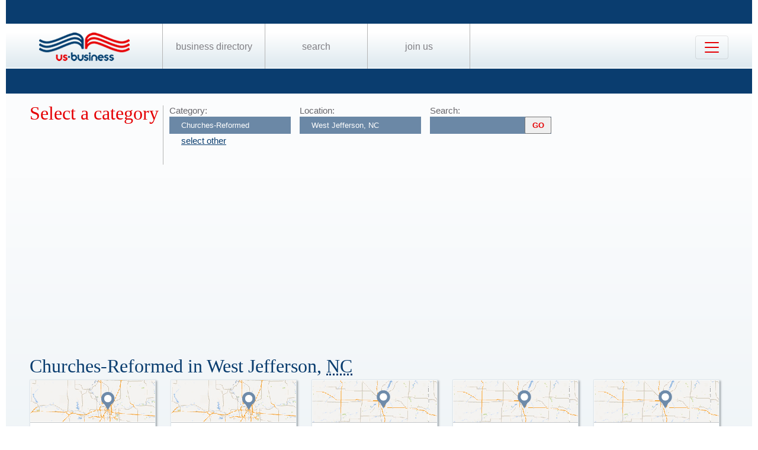

--- FILE ---
content_type: text/html; charset=UTF-8
request_url: https://us-business.info/directory/west_jefferson-nc/churches-reformed/
body_size: 3555
content:
<!DOCTYPE html>
<html lang="en-US">
<head>
	<meta charset="utf-8"/>
	<meta name="viewport" content="width=device-width, initial-scale=.88, maximum-scale=1"/>
	<meta name="description" content="Results listings related to Churches-Reformed in West Jefferson on US-business.info. See contacts, phone numbers, directions, hours and more for the best Churches-Reformed in West Jefferson, NC."/>	<title>Churches-Reformed in West Jefferson, NC | US Business Directory</title>

	<link rel="apple-touch-icon" sizes="180x180" href="/apple-touch-icon.png"/>
	<link rel="icon" type="image/png" href="/favicon-32x32.png" sizes="32x32"/>
	<link rel="icon" type="image/png" href="/favicon-16x16.png" sizes="16x16"/>
	<link rel="manifest" href="/manifest.json"/>
	<link rel="mask-icon" href="/safari-pinned-tab.svg" color="#0a3d6f"/>
	<meta name="apple-mobile-web-app-title" content="US Business Directory"/>
	<meta name="application-name" content="US Business Directory"/>
	<meta name="theme-color" content="#ffffff"/>

	<link rel="profile" href="https://microformats.org/profile/hcard" />
		
		<!--[if IE]><script src="https://html5shiv.googlecode.com/svn/trunk/html5.js"></script><![endif]-->
	<!--[if lt IE 9]><script src="https://css3-mediaqueries-js.googlecode.com/svn/trunk/css3-mediaqueries.js"></script><![endif]-->
		
		<link rel="stylesheet" href="/css/main.min.css?v=26" />
	
		<script async src="https://pagead2.googlesyndication.com/pagead/js/adsbygoogle.js?client=ca-pub-9784921475562406" crossorigin="anonymous"></script></head>
<body>
	<header id="page_header" class="blue">
		<nav>
			<div id="dLogo"><a href="/"><img alt="Homepage" src="/img/logo.png"/></a></div>
			<ul>
				<li><a href="/directory/">Business Directory</a></li>
				<li><a href="/search/">Search</a></li>
				<li><a href="/join/">Join Us</a></li>
			</ul>
			<button class="navbar-toggler" type="button" data-target="#nbMenu" aria-label="Toggle navigation">
				<span class="navbar-toggler-icon"></span>
			</button>
		</nav>
		<div id="nbMenu" class="collapse" style="display:none;">
			<ul>
				<li><a href="/directory/">Business Directory</a></li>
				<li><a href="/search/">Search</a></li>
				<li><a href="/join/">Join Us</a></li>
				<li><a href="/about/">About Us</a></li>
				<li><a href="/privacy/">Privacy</a></li>
				<li><a href="/faq/">FAQ</a></li>
				<li><a href="/feedback/">Feedback</a></li>
			</ul>
		</div>
		<form id="fSearchHeader" class="none" action="/search/" method="get">
			<div>
				<input name="q" type="text" value="" />
				<input name="lid" type="hidden" value="20803" />
				<input name="type" type="hidden" value="" />
				<input type="submit" title="search" value="" />
			</div>
			<br class="clear"/>
		</form>
	</header>

	<section id="page_content"><article class="filter filter2">
	<header><span class="title">Select a category</span></header>
	<div class="input"><label for="category">Category:</label><input name="category" type="text" value="Churches-Reformed" placeholder="select a category" /><a id="clearCategory" href="#" onclick="$(this).hide().parent().find('input').val('').focus().keydown(); return false;">select other</a></div>
	<div class="input"><label for="location">Location:</label><input name="location" type="text" value="West Jefferson, NC" data-lid="20803" required placeholder="enter a location"/></div>
	<div class="input">
		<form action="/search/?lid=20803" method="get">
			<label for="q">Search:</label>
			<input name="q" type="text" value="" />
			<input type="submit" title="search" value="GO"/>
		</form>
	</div>
	<br class="clear" />
	<script async src="https://pagead2.googlesyndication.com/pagead/js/adsbygoogle.js?client=ca-pub-9784921475562406" crossorigin="anonymous"></script>
<ins class="adsbygoogle"
     style="display:block"
     data-ad-client="ca-pub-9784921475562406"
     data-ad-slot="2504829085"
     data-ad-format="auto"
     data-full-width-responsive="true"></ins>
<script>
     (adsbygoogle = window.adsbygoogle || []).push({});
</script>	<br class="clear" />
</article>

<article><header><h1>Churches-Reformed in West Jefferson, <abbr class="region" title="North Carolina">NC</abbr></h1></header>
<div class="vcards"><div id="id12142172" class="vcard" data-cid="aToxMjE0MjE3Mjs=" data-lat="36.28620147705078" data-lng="-81.39307403564453"><div class="map_6"></div><div class="fn org">Blue Ridge Baptist Church</div><div class="adr"><span class="street-address">407 Blue Ridge Church Rd</span><span class="locality">West Jefferson</span>, <abbr class="region" title="North Carolina">NC</abbr>, <span class="postal-code">28694</span></div><div class="tel" data-t="(336) 877-1815">3368771815</div><div class="category"><span class="value">Baptist Churches</span><span class="value">Black Baptist Churches</span><span class="value">Church Rental Halls</span><span class="value">Churches Baptist General</span><span class="value">Churches Baptist Independent</span><span class="value">Churches Baptist Reformed</span><span class="value">Churches Baptist Southern</span><span class="value">Churches For Sale</span><span class="value">Churches Places Of Worship</span><span class="value">Cornerstone Missionary Baptist</span><span class="value">Fundamental Baptist Churches</span><span class="value">Independent Baptist Church</span><span class="value">Independent Baptist Churches</span><span class="value">Millers Creek Baptist Church</span><span class="value">Piney Ridge Baptist Church</span><span class="value">Southern Baptist Churches</span></div></div>
<div id="id12142196" class="vcard" data-cid="aToxMjE0MjE5Njs=" data-lat="36.41347885131836" data-lng="-81.53366088867188"><div class="map_6"></div><div class="fn org">Buffalo Baptist Church</div><div class="adr"><span class="street-address">619 Central Buffalo Rd</span><span class="locality">West Jefferson</span>, <abbr class="region" title="North Carolina">NC</abbr>, <span class="postal-code">28694</span></div><div class="tel" data-t="(336) 877-1694">3368771694</div><div class="category"><span class="value">Baptist Churches</span><span class="value">Black Baptist Churches</span><span class="value">Church Hall Rentals</span><span class="value">Churches Baptist General</span><span class="value">Churches Baptist Independent</span><span class="value">Churches Baptist Reformed</span><span class="value">Churches Baptist Southern</span><span class="value">Churches Places Of Worship</span><span class="value">Cornerstone Missionary Baptist</span><span class="value">Fundamental Baptist Churches</span><span class="value">Independent Baptist Church</span><span class="value">Independent Baptist Churches</span><span class="value">Millers Creek Baptist Church</span><span class="value">Southern Baptist Churches</span></div></div>
<div id="id12142310" class="vcard" data-cid="aToxMjE0MjMxMDs=" data-lat="36.40199279785156" data-lng="-81.4931869506836"><div class="map_5"></div><div class="fn org">First Baptist Church</div><div class="adr"><span class="street-address">8 N 2nd St</span><span class="locality">West Jefferson</span>, <abbr class="region" title="North Carolina">NC</abbr>, <span class="postal-code">28694</span></div><div class="tel" data-t="(336) 846-5141">3368465141</div><div class="category"><span class="value">Baptist Churches</span><span class="value">Black Baptist Churches</span><span class="value">Church Hall Rentals</span><span class="value">Churches Baptist General</span><span class="value">Churches Baptist Independent</span><span class="value">Churches Baptist Reformed</span><span class="value">Churches Baptist Southern</span><span class="value">Churches Places Of Worship</span><span class="value">Cornerstone Missionary Baptist</span><span class="value">Emmanuel Baptist Church</span><span class="value">First Baptist Church Of Office</span><span class="value">Fundamental Baptist Churches</span><span class="value">Independent Baptist Church</span><span class="value">Independent Baptist Churches</span><span class="value">Millers Creek Baptist Church</span><span class="value">Southern Baptist Churches</span><span class="value">St Anthony</span></div></div>
<div id="id12142317" class="vcard" data-cid="aToxMjE0MjMxNzs=" data-lat="36.38487243652344" data-lng="-81.51094055175781"><div class="map_5"></div><div class="fn org">Friendly Grove Baptist Church Psg</div><div class="adr"><span class="street-address">977 Buck Mountain Cir</span><span class="locality">West Jefferson</span>, <abbr class="region" title="North Carolina">NC</abbr>, <span class="postal-code">28694</span></div><div class="tel" data-t="(336) 846-1567">3368461567</div><div class="category"><span class="value">Baptist Churches</span><span class="value">Black Baptist Churches</span><span class="value">Chestnut Grove Baptist Church</span><span class="value">Church Hall Rentals</span><span class="value">Churches Baptist General</span><span class="value">Churches Baptist Independent</span><span class="value">Churches Baptist Reformed</span><span class="value">Churches Baptist Southern</span><span class="value">Churches Places Of Worship</span><span class="value">Cornerstone Missionary Baptist</span><span class="value">Friendlys</span><span class="value">Fundamental Baptist Churches</span><span class="value">Grove Pleasant Baptist Church</span><span class="value">Independent Baptist Church</span><span class="value">Independent Baptist Churches</span><span class="value">Millers Creek Baptist Church</span><span class="value">Southern Baptist Churches</span><span class="value">Sugar Grove Baptist Church</span><span class="value">Walnut Grove Baptist Church</span></div></div>
<div id="id12142318" class="vcard" data-cid="aToxMjE0MjMxODs=" data-lat="36.389469146728516" data-lng="-81.50659942626953"><div class="map_5"></div><div class="fn org">Friendly Grove Baptist Church</div><div class="adr"><span class="street-address">444 Buck Mountain Rd</span><span class="locality">West Jefferson</span>, <abbr class="region" title="North Carolina">NC</abbr>, <span class="postal-code">28694</span></div><div class="tel" data-t="(336) 246-3820">3362463820</div><div class="category"><span class="value">Baptist Churches</span><span class="value">Black Baptist Churches</span><span class="value">Chestnut Grove Baptist Church</span><span class="value">Church Hall Rentals</span><span class="value">Churches Baptist General</span><span class="value">Churches Baptist Independent</span><span class="value">Churches Baptist Reformed</span><span class="value">Churches Baptist Southern</span><span class="value">Churches Places Of Worship</span><span class="value">Cornerstone Missionary Baptist</span><span class="value">Friendlys</span><span class="value">Fundamental Baptist Churches</span><span class="value">Grove Pleasant Baptist Church</span><span class="value">Independent Baptist Church</span><span class="value">Independent Baptist Churches</span><span class="value">Millers Creek Baptist Church</span><span class="value">Southern Baptist Churches</span><span class="value">Sugar Grove Baptist Church</span><span class="value">Walnut Grove Baptist Church</span></div></div>
<div id="id12142462" class="vcard" data-cid="aToxMjE0MjQ2Mjs=" data-lat="36.38784408569336" data-lng="-81.48147583007812"><div class="map_1"></div><div class="fn org">Midway Baptist Church</div><div class="adr"><span class="street-address">1670 Mount Jefferson Rd</span><span class="locality">West Jefferson</span>, <abbr class="region" title="North Carolina">NC</abbr>, <span class="postal-code">28694</span></div><div class="tel" data-t="(336) 246-2012">3362462012</div><div class="category"><span class="value">Baptist Churches</span><span class="value">Black Baptist Churches</span><span class="value">Church Hall Rentals</span><span class="value">Churches Baptist General</span><span class="value">Churches Baptist Independent</span><span class="value">Churches Baptist Reformed</span><span class="value">Churches Baptist Southern</span><span class="value">Churches Places Of Worship</span><span class="value">Cornerstone Missionary Baptist</span><span class="value">Fundamental Baptist Churches</span><span class="value">Independent Baptist Church</span><span class="value">Independent Baptist Churches</span><span class="value">Millers Creek Baptist Church</span><span class="value">Mountainview Baptist Church</span><span class="value">Southern Baptist Churches</span></div></div>
</div></article>
		<article id="fAds"><script async src="https://pagead2.googlesyndication.com/pagead/js/adsbygoogle.js?client=ca-pub-9784921475562406" crossorigin="anonymous"></script>
<ins class="adsbygoogle"
     style="display:block"
     data-ad-client="ca-pub-9784921475562406"
     data-ad-slot="2504829085"
     data-ad-format="auto"
     data-full-width-responsive="true"></ins>
<script>
     (adsbygoogle = window.adsbygoogle || []).push({});
</script></article>	</section>

	<footer id="page_footer">
		<nav class="letters">
		</nav><hr/>
		
		<p>Our Business directory offers quality and professionally edited company listings, which are organized in the most relevant categories that enable customers to easily, locate businesses and businesses to easily find customers. With Focus on rising consumer demand, our directory has continuously evolved to a feature rich listing of over 20 million American businesses.</p>
		<p>Join us today, get listed, get customers and expand your business!</p>
		<p>Copyright &copy; 2014 — 2025 US-Business.Info</p>
		
		<form id="fSearchFooter" action="/search/?lid=20803" method="get"><div><input name="q" type="text" value="" /><input type="submit" title="search" value="" /></div><br class="clear"/></form>
		
		<nav class="menu">
						<ul>
				<li><a href="/">Home</a></li>
				<li><a href="/directory/">Business Directory</a></li>
				<li><a href="/search/">Search</a></li>
				<li><a href="/join/">Join Us</a></li>
				<li><a href="/about/">About Us</a></li>
				<li><a href="/privacy/">Privacy</a></li>
				<li><a href="/faq/">FAQ</a></li>
				<li><a href="/feedback/">Feedback</a></li>
			</ul>
		</nav><br class="clear"/>

<script src="https://ajax.googleapis.com/ajax/libs/jquery/1.11.2/jquery.min.js"></script>
<script src="/js/onload.v2.min.js?v=23"></script>

	<script src="/js/masonry.pkgd.min.js"></script>
	<script src="/js/jquery.autocomplete.min.js"></script>
	<script src="/js/jquery.cookie.min.js"></script>
	<script src="https://yastatic.net/share2/share.js" charset="utf-8"></script>
	
	<script src="https://unpkg.com/leaflet@1.4.0/dist/leaflet.js" integrity="sha512-QVftwZFqvtRNi0ZyCtsznlKSWOStnDORoefr1enyq5mVL4tmKB3S/EnC3rRJcxCPavG10IcrVGSmPh6Qw5lwrg==" crossorigin=""></script>
	<script src="https://api.mapbox.com/mapbox.js/plugins/leaflet-fullscreen/v1.0.1/Leaflet.fullscreen.min.js"></script>

		<noscript id="deferred-styles">
		<link rel="stylesheet" href="https://unpkg.com/leaflet@1.4.0/dist/leaflet.css" integrity="sha512-puBpdR0798OZvTTbP4A8Ix/l+A4dHDD0DGqYW6RQ+9jxkRFclaxxQb/SJAWZfWAkuyeQUytO7+7N4QKrDh+drA==" crossorigin=""/>
		<link rel="stylesheet" href="https://api.mapbox.com/mapbox.js/plugins/leaflet-fullscreen/v1.0.1/leaflet.fullscreen.css" />
	</noscript>
	<script>var loadDeferredStyles=function(){var a=document.getElementById("deferred-styles"),b=document.createElement("div");b.innerHTML=a.textContent;document.body.appendChild(b);a.parentElement.removeChild(a)},raf=requestAnimationFrame||mozRequestAnimationFrame||webkitRequestAnimationFrame||msRequestAnimationFrame;raf?raf(function(){window.setTimeout(loadDeferredStyles,0)}):window.addEventListener("load",loadDeferredStyles);</script>
<!-- Yandex.Metrika counter --> <script type="text/javascript" > (function (d, w, c) { (w[c] = w[c] || []).push(function() { try { w.yaCounter25991119 = new Ya.Metrika({ id:25991119, clickmap:true, trackLinks:true, accurateTrackBounce:true, trackHash:true }); } catch(e) { } }); var n = d.getElementsByTagName("script")[0], s = d.createElement("script"), f = function () { n.parentNode.insertBefore(s, n); }; s.type = "text/javascript"; s.async = true; s.src = "https://mc.yandex.ru/metrika/watch.js"; if (w.opera == "[object Opera]") { d.addEventListener("DOMContentLoaded", f, false); } else { f(); } })(document, window, "yandex_metrika_callbacks"); </script> <noscript><div><img src="https://mc.yandex.ru/watch/25991119" style="position:absolute; left:-9999px;" alt="" /></div></noscript> <!-- /Yandex.Metrika counter --><script async src="https://www.googletagmanager.com/gtag/js?id=G-89P6P2PJ82"></script>
<script>
  window.dataLayer = window.dataLayer || [];
  function gtag(){dataLayer.push(arguments);}
  gtag('js', new Date());

  gtag('config', 'G-89P6P2PJ82');
</script>	</footer>
</body>
</html>	

--- FILE ---
content_type: text/html; charset=utf-8
request_url: https://www.google.com/recaptcha/api2/aframe
body_size: 268
content:
<!DOCTYPE HTML><html><head><meta http-equiv="content-type" content="text/html; charset=UTF-8"></head><body><script nonce="a_PuwdIjwG-V3s-Czk-2UQ">/** Anti-fraud and anti-abuse applications only. See google.com/recaptcha */ try{var clients={'sodar':'https://pagead2.googlesyndication.com/pagead/sodar?'};window.addEventListener("message",function(a){try{if(a.source===window.parent){var b=JSON.parse(a.data);var c=clients[b['id']];if(c){var d=document.createElement('img');d.src=c+b['params']+'&rc='+(localStorage.getItem("rc::a")?sessionStorage.getItem("rc::b"):"");window.document.body.appendChild(d);sessionStorage.setItem("rc::e",parseInt(sessionStorage.getItem("rc::e")||0)+1);localStorage.setItem("rc::h",'1766285068054');}}}catch(b){}});window.parent.postMessage("_grecaptcha_ready", "*");}catch(b){}</script></body></html>